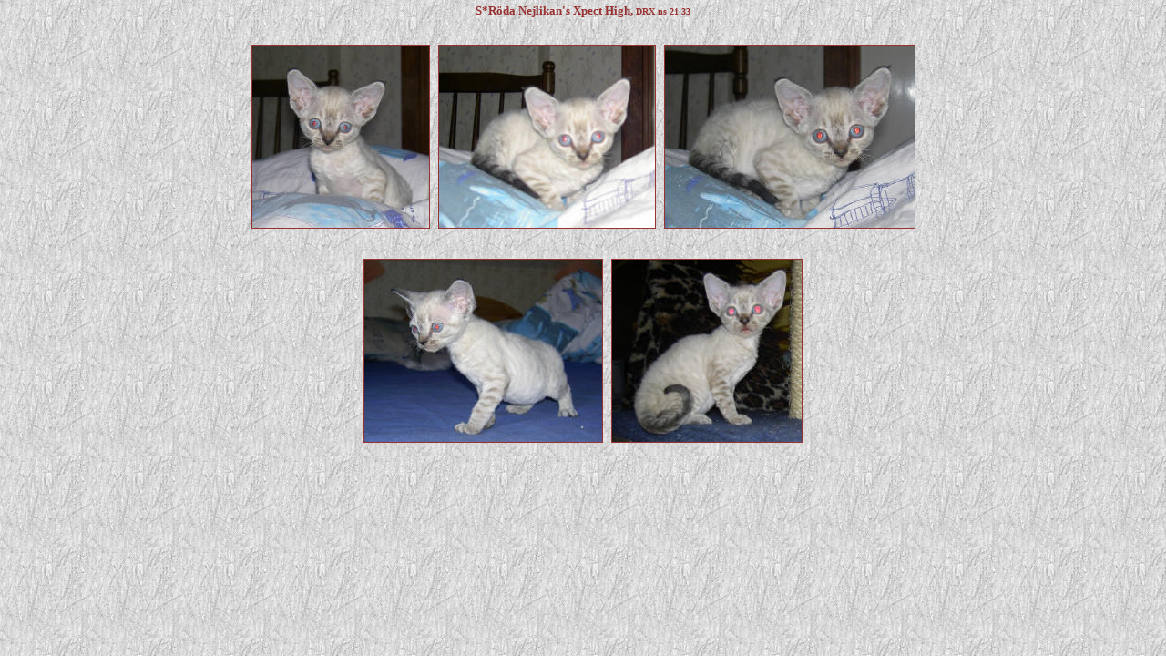

--- FILE ---
content_type: text/html
request_url: https://rodanejlikans.com/1_kattungar_xkull-XpectHigh.htm
body_size: 559
content:
<html>

<head>
<meta name="GENERATOR" content="Microsoft FrontPage 6.0">
<meta name="ProgId" content="FrontPage.Editor.Document">
<meta http-equiv="Content-Type" content="text/html; charset=windows-1252">
<title>S*Röda Nejlikan's Xpect High, DRX ns 21 33</title>
<base target="huvud">
</head>

<body text="#993333" background="jann4bg1.gif" link="#993333" vlink="#993333" alink="#993333" style="word-spacing: 0; line-height: 150%; margin-top: 0; margin-bottom: 0">

<p style="MARGIN-TOP: 0px; MARGIN-BOTTOM: 0px; LINE-HEIGHT: 150%" align="center">
<b><font face="Verdana" size="2">S*Röda Nejlikan's Xpect High, </font>
<font face="Verdana" size="1">DRX ns 21 33</font></b></p>
	<p style="MARGIN-TOP: 0px; MARGIN-BOTTOM: 0px; LINE-HEIGHT: 150%" align="center">
&nbsp;</p>
  
	<p style="line-height: 150%; margin-top: 0px; margin-bottom: 0px" align="center">
	<font face="Verdana" size="1"><b><a href="foto/2004-09-12_xpecthigh4.JPG">
	<img height="200" src="TIDIGARE-KULLAR/2004-09-12_xpecthigh4_small.JPG" width="194" border="1" xthumbnail-orig-image="TIDIGARE-KULLAR/2004-09-12_xpecthigh4.JPG"></a>&nbsp;&nbsp;
	<a href="foto/2004-09-12_xpecthigh3.JPG">
	<img height="200" src="TIDIGARE-KULLAR/2004-09-12_xpecthigh3_small.JPG" width="237" border="1" xthumbnail-orig-image="TIDIGARE-KULLAR/2004-09-12_xpecthigh3.JPG"></a>&nbsp;&nbsp;
	<a href="foto/2004-09-12_xpecthigh2.JPG">
	<img height="200" src="TIDIGARE-KULLAR/2004-09-12_xpecthigh2_small.JPG" width="274" border="1" xthumbnail-orig-image="TIDIGARE-KULLAR/2004-09-12_xpecthigh2.JPG"></a></b></font></p>
	<p style="line-height: 150%; margin-top: 0px; margin-bottom: 0px" align="center">
	&nbsp;</p>
	<p style="line-height: 150%; margin-top: 0px; margin-bottom: 0px" align="center">
	<font face="Verdana" size="1"><b><a href="foto/2004-09-12_xpecthigh1.JPG">
	<img height="200" src="TIDIGARE-KULLAR/2004-09-12_xpecthigh1_small.JPG" width="261" border="1" xthumbnail-orig-image="TIDIGARE-KULLAR/2004-09-12_xpecthigh1.JPG"></a>&nbsp;&nbsp;
	<a href="foto/2004-09-12_xpecthigh.JPG">
	<img height="200" src="TIDIGARE-KULLAR/2004-09-12_xpecthigh_small.JPG" width="208" border="1" xthumbnail-orig-image="TIDIGARE-KULLAR/2004-09-12_xpecthigh.JPG"></a></b></font></p>
  
</body>

</html>